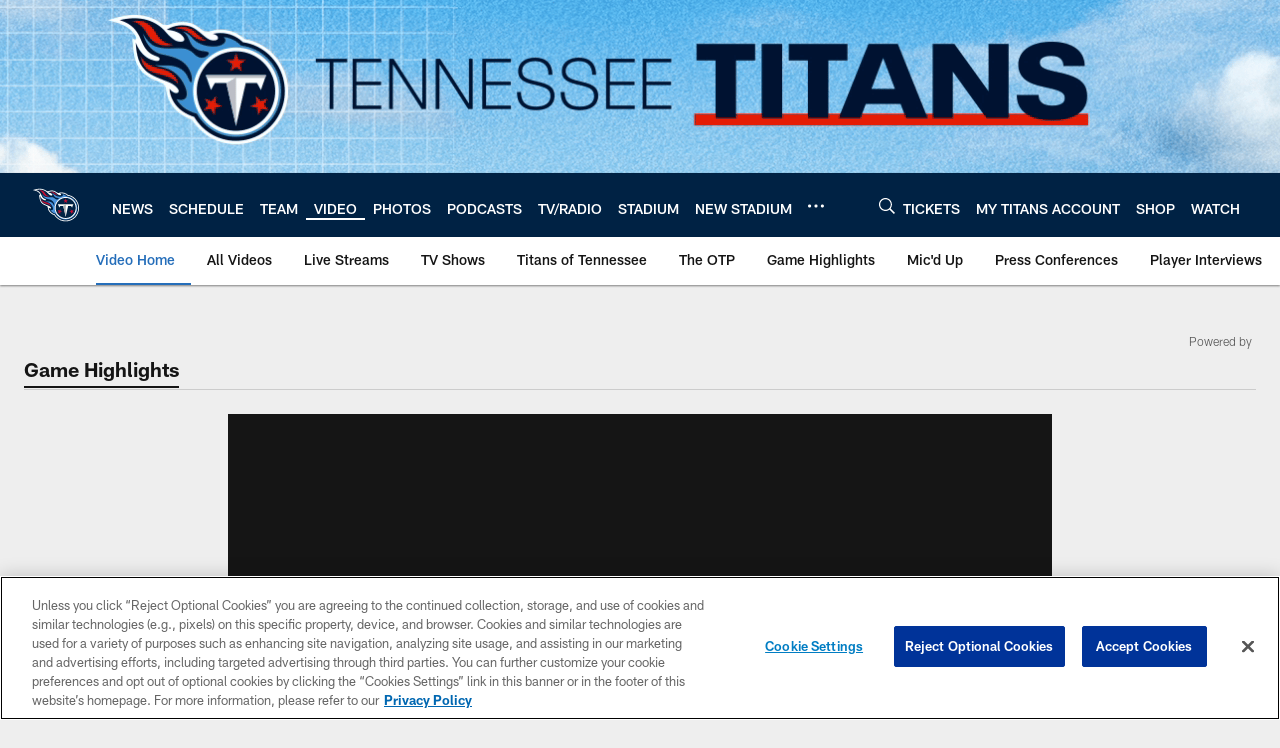

--- FILE ---
content_type: text/html; charset=utf-8
request_url: https://www.google.com/recaptcha/api2/aframe
body_size: 268
content:
<!DOCTYPE HTML><html><head><meta http-equiv="content-type" content="text/html; charset=UTF-8"></head><body><script nonce="7786-MCfbIu_TK3UG84lxw">/** Anti-fraud and anti-abuse applications only. See google.com/recaptcha */ try{var clients={'sodar':'https://pagead2.googlesyndication.com/pagead/sodar?'};window.addEventListener("message",function(a){try{if(a.source===window.parent){var b=JSON.parse(a.data);var c=clients[b['id']];if(c){var d=document.createElement('img');d.src=c+b['params']+'&rc='+(localStorage.getItem("rc::a")?sessionStorage.getItem("rc::b"):"");window.document.body.appendChild(d);sessionStorage.setItem("rc::e",parseInt(sessionStorage.getItem("rc::e")||0)+1);localStorage.setItem("rc::h",'1769006318905');}}}catch(b){}});window.parent.postMessage("_grecaptcha_ready", "*");}catch(b){}</script></body></html>

--- FILE ---
content_type: text/javascript; charset=utf-8
request_url: https://auth-id.tennesseetitans.com/accounts.webSdkBootstrap?apiKey=4_RLrlun2gql2fAA7U-8SzAw&pageURL=https%3A%2F%2Fwww.tennesseetitans.com%2Fvideo%2Fcan-t-miss-play-treylon-burks-snags-51-yard-bomb-from-tannehill-game-highlights&sdk=js_latest&sdkBuild=18435&format=json
body_size: 428
content:
{
  "callId": "019be0fe04d979768b9e3356df4bf0e8",
  "errorCode": 0,
  "apiVersion": 2,
  "statusCode": 200,
  "statusReason": "OK",
  "time": "2026-01-21T14:38:22.437Z",
  "hasGmid": "ver4"
}

--- FILE ---
content_type: text/javascript
request_url: https://www.tennesseetitans.com/compiledassets/js/408e6e70d84ab44b5de757e9736c10af/functions/intersectionObserver.js
body_size: 422
content:
!function(t,e,n){var o=function(e,n,o){var r=new window.IntersectionObserver(function(t,e){t.forEach(function(t){if(t.isIntersecting){var r=t.target;r.setAttribute(o,r.getAttribute(n)),e.unobserve(r)}})});t.querySelectorAll(e).forEach(function(t){r.observe(t)})},r=function(){o("picture:not([is-lazy]):not([is-loaded]) img[data-src], .d3-o-footer img[data-src]","data-src","src"),o("picture:not([is-lazy]):not([is-loaded]) source[data-srcset]","data-srcset","srcset")};new MutationObserver(function(t){t.forEach(function(t){switch(t.type){case"childList":t.addedNodes.forEach(function(t){try{t.outerHTML&&t.outerHTML.match(/<img/gm)&&requestAnimationFrame(r)}catch(t){}})}})}).observe(document.documentElement,{childList:!0,subtree:!0}),r()}(document,window);
//# sourceMappingURL=intersectionObserver.js.map